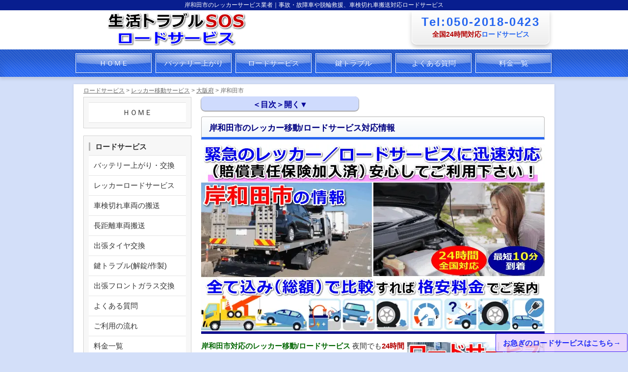

--- FILE ---
content_type: text/html
request_url: https://www.rtcroad.com/wrecker/area-osaka/wrc_kishiwada.html
body_size: 10976
content:
<!DOCTYPE html>
<html lang="ja">
<head>
<meta charset="UTF-8">
<meta http-equiv="X-UA-Compatible" content="IE=edge">
<title>岸和田市レッカー移動ロードサービス情報｜車検切れ車の搬送対応</title>
<meta name="viewport" content="width=device-width, initial-scale=1">
<meta name="description" content="岸和田市レッカー移動／ロードサービス情報｜故障や事故、JAFが対応しない車検切れ車搬送、スタック・脱輪や水没・冠水車の引き上げ、スペアタイヤ交換やガス欠救援など、岸和田市24時間対応のレッカー／ロードサービス。">
<meta name="thumbnail" content="https://www.rtcroad.com/images/rwrc-kishiwada.png">
<link rel="shortcut icon" href="../../favicon.ico">
<link rel="apple-touch-icon" href="../../apple-touch-icon.png" sizes="180x180">
<link rel="icon" type="image/png" href="../../android-touch-icon.png" sizes="192x192">
<link rel="preload" href="../../css/style.css" as="style">
<link rel="preload" href="../../js/openclose.js" as="script">
<link rel="stylesheet" href="../../css/style.css">
<link rel="canonical" href="https://www.rtcroad.com/wrecker/area-osaka/wrc_kishiwada.html">
<script type="text/javascript" src="../../js/openclose.js"></script>
<!--[if lt IE 9]>
<script src="https://oss.maxcdn.com/html5shiv/3.7.2/html5shiv.min.js"></script>
<script src="https://oss.maxcdn.com/respond/1.4.2/respond.min.js"></script>
<![endif]-->
<!-- 画像の遅延読み込み -->
<script async src="https://www.rtcroad.com/js/lazyload.js"></script>
<script>
  if ("loading" in HTMLImageElement.prototype) {
    var images = document.querySelectorAll('img[loading="lazy"]');
    var sources = document.querySelectorAll("source[data-srcset]");
    sources.forEach(function (source) {
      source.srcset = source.dataset.srcset;
    });
    images.forEach(function (img) {
      img.src = img.dataset.src;
    });
  } else {
    var script = document.createElement("script");
    script.src = "https://www.rtcroad.com/js/lazyload.js";
    document.body.appendChild(script);
  }
</script>
<script defer type="text/javascript" src="https://www.rtcroad.com/cgi-bin/acc/acctag.js"></script>
</head>
<body>
<header>
<h1>岸和田市のレッカーサービス業者｜事故・故障車や脱輪救援、車検切れ車搬送対応ロードサービス</h1>
<div id="inner">
  <div id="logo"><a href="https://www.rtcroad.com/"><img src="../../images/logo_sos.png" width="400" height="70" alt="生活トラブルSOSのロードサービス(バッテリー上がり･レッカー)"></a></div>
  <a href="tel:05020180423" onclick="gtag('event', 'click1', {'event_category': 'linkclick','event_label': 'label'});">
  <p id="tel"><span class="renraku">Tel:050-2018-0423</span><span class="red-b">全国24時間対応</span>ロードサービス</p>
  </a>
</div>
<!--/inner--></header>
<div id="menu-box">
  <!--PC用（481px以上端末）メニュー-->
  <nav id="menubar">
  <ul>
    <li><a href="https://www.rtcroad.com/">ＨＯＭＥ</a> 
    <li><a href="../../battery/">バッテリー上がり</a> 
    <li><a href="../">ロードサービス</a> 
    <li><a href="../../key/">鍵トラブル</a> 
    <li><a href="../../faq/">よくある質問</a> 
    <li><a href="../../price/">料金一覧</a> 
  </ul>
  </nav>
  <!--スマホ用（480px以下端末）メニュー-->
  <nav id="menubar-s">
  <ul>
    <li><a href="https://www.rtcroad.com/">ＨＯＭＥ</a> 
    <li><a href="../../battery/">バッテリー上がり</a> 
    <li><a href="../">ロードサービス</a> 
    <li><a href="../../key/">鍵トラブル</a> 
    <li><a href="../../faq/">よくある質問</a> 
    <li><a href="../../price/">料金一覧</a> 
  </ul>
  </nav>
</div>
<!--/menubox-->
<div id="contents">
  <nav id="pankuzu">
    <p><a href="https://www.rtcroad.com/">ロードサービス</a> &gt; <a href="../">レッカー移動サービス</a> &gt; <a href="./">大阪府</a> &gt; 岸和田市</p>
  </nav>
  <article id="main">
  <section>
  <div class="open-box mt-25 mb0">
    <input type="checkbox" aria-label="Index" id="switch" class="on-off"> <label for="switch" class="open-label2"></label>
    <div class="open2">
      <nav class="title_list2"><span class="box-title2">＜目次＞掲載内容</span>
      <ul>
        <li><a href="#road_top">岸和田市のレッカー移動／ロードサービス対応情報</a> 
        <li><a href="#naiyo">岸和田市対応レッカー移動／ロードサービスの内容</a> 
        <li><a href="#info">岸和田市対応のレッカー移動／ロードサービス情報</a>
        <ul>
          <li><a href="#exe">岸和田市でのレッカー移動／ロードサービス対応事例</a> 
        </ul>
        <li><a href="#topics">岸和田市対応ロードサービスに関するトピックス</a>
        <ul>
          <li><a href="#topics1">岸和田市のレッカー／ロードサービス対応の需要と状況</a> 
          <li><a href="#topics2">冠水した車の救援でレッカー／ロードサービスに伝える情報</a> 
        </ul>
        <li><b><a href="../../battery/">バッテリー上がり対応の詳細はこちら</a></b>
      </ul>
      </nav>
    </div>
  </div>
  <h2 id="road_top">岸和田市のレッカー移動/ロードサービス対応情報</h2>
  <picture id="mainimg">
    <source type="image/webp" srcset="../../images/wrtop-kishiwada.png.webp">
    <img src="../../images/wrtop-kishiwada.png" alt="岸和田市での事故・故障車・車検切れ車のレッカー移動・ロードサービス" width="700" height="389">
  </picture>
  <picture id="main2img">
    <source type="image/webp" srcset="../../images/rwrc-kishiwada.png.webp">
    <img src="../../images/rwrc-kishiwada.png" alt="岸和田市対応のロードサービス（レッカー移動業者）" width="280" height="280">
  </picture>
  <p><span class="green-b">岸和田市対応のレッカー移動/ロードサービス</span> 夜間でも<span class="red-b">24時間いつでも現場に駆けつけ</span>ます。車やバイクを動かせない状況（<span class="blue-b">故障や事故</span>、<span class="blue-b">パンクやガス欠</span>、<span class="blue-b">脱輪・落輪</span>や<span class="blue-b">雪道・ぬかるみにタイヤがはまってスタック</span>）などでお困りの際は、お電話一本で出張救援いたします。</p>
  <p>レッカー移動は、お客様のご指定先や最寄りの整備工場へレッカー搬送いたします。JAF未対応の<span class="blue-b">車検切れや自賠責保険切れ</span>、<span class="blue-b">特殊車両の搬送</span>もお任せください。</p>
  <p><span class="blue-b">バッテリー上がり</span>でエンジンがかからない、車の<span class="blue-b">キー閉じ込み(インロック/インキー)の鍵開け</span>、<span class="blue-b">スペアタイヤ交換</span>、<span class="blue-b">出張給油サービス</span>、<span class="blue-b">スマートキーなどの鍵作製</span>などは、出張先の現場で対応可能です。</p>
  <p><span class="green-b">岸和田市のレッカー移動/ロードサービス</span>：岸和田市全域および岸和田市周辺からのご依頼に夜間･深夜、早朝も24時間スピード対応いたします！</p>
  <div class="c mb20">
    <a href="../../price/" class="btn"><span><b>レッカー／ロードサービス料金のご案内</b></span></a>
  </div>
  <div id="info_img"><img src="../../images/dm700x168.png" data-src="../../images/info.png" alt="岸和田市でのロードサービス業者選びは電話品質と安心の適正価格" width="700" height="168" class="lazyload" loading="lazy"></div>
  <div id="tel_img"><a href="tel:05020180423" onclick="gtag('event', 'click1', {'event_category': 'linkclick','event_label': 'label'});"><img src="../../images/dm700x85.png" data-src="../../images/tel2.png" alt="岸和田市対応のロードサービスに電話" width="700" height="85" class="lazyload" loading="lazy"></a>
    <p class="green">スマホの方は上のボタンでお電話できます！</p>
  </div>
  <div class="title_list">
    <span class="box-title">岸和田市の主な対応事例</span>
    <ul>
      <li><a href="#ex1">岸和田市下池田町:うっかりして車検の満了日が過ぎた車検切れ車を民間車検場へ搬送</a>
      <li><a href="#ex2">岸和田市春木若松町:駐車場内で急発進で衝突され事故車になった車をレッカー移動</a> 
      <li><a href="#ex3">岸和田市土生町:ジャンピングスタートでもエンジンがかからない故障車をレッカー移動</a> 
    </ul>
  </div>
  </section>
  <section>
  <h2 id="naiyo" class="mt20 mb10">岸和田市対応レッカー移動/ロードサービスの内容</h2>
  <div id="info_img"><img src="../../images/dm700x376.png" data-src="../../images/road-kishiwada.png" alt="岸和田市のレッカー移動・ロードサービスの内容" width="700" height="376" class="lazyload" loading="lazy"></div>
  <ul class="mokuji_nolink_b">
    <li>夜間･早朝でも<span class="red-b">24時間緊急駆けつけ</span>の岸和田市対応レッカー移動／ロードサービス。
    <li><span class="red-b">故障や事故</span>で走行できない車のレッカー移動。岸和田市外への<a href="../long-price.html"><b>長距離搬送</b></a>にも予約で格安対応。
    <li><span class="red-b">縁石乗り上げ</span>、<span class="red-b">脱輪やぬかるみ・雪道にはまった車の引き上げ</span>などのスタック救援。
    <li>車が<span class="red-b">水没・冠水</span>した時の修理工場へのレッカー移動や廃車手続き。
    <li>JAF未対応の公道の走行や牽引ができない<span class="red-b">車検切れ・自賠責保険切れ車</span>のレッカー搬送。 
  </ul>
  <ul class="mokuji_nolink_b mb0">
    <li>車のキー閉じ込み、インロック・インキーの鍵開け、<span class="red-b">鍵紛失時は現地で鍵作製</span>。 
    <li><b><a href="../tire.html">出張タイヤ交換</a></b>（バーストやパンクした時のスペアタイヤ交換） <li><span class="red-b">出張給油サービス</span>（ガス欠・燃料切れ） 10リットル程度の燃料配達ロードサービス。 <li>レッカー車への<span class="red-b">同乗</span>や<span class="red-b">代車手配</span>、<span class="red-b">車両の預かり</span>、<span class="red-b">廃車</span>なども承ります。
  </ul>
  <p class="mt10"><span class="navy-b font16">岸和田市の警察署や役所の連絡先</span><br>
  事故や故障、車検切れ車のトラブルなどで、最寄りの警察署や役所に連絡が必要な場合は、以下の連絡先を参考にしてください。</p>
  <ul class="mokuji_stn mt-10">
    <li>岸和田警察署：岸和田市作才町1057「TEL：072-439-1234」
    <li>岸和田市役所：岸和田市岸城町7番1号「TEL：072-423-2121」
  </ul>
  <div class="c mt20 mb20">
    <a href="../../price/" class="btn"><span><b>レッカー／ロードサービス料金のご案内</b></span></a>
  </div>
  <div id="tel_img"><a href="tel:05020180423" onclick="gtag('event', 'click1', {'event_category': 'linkclick','event_label': 'label'});"><img src="../../images/dm700x85.png" data-src="../../images/tel2.png" alt="岸和田市対応のロードサービスに電話" width="700" height="85" class="lazyload" loading="lazy"></a>
    <p class="green">スマホの方は上のボタンでお電話できます！</p>
  </div>
  </section>
  <section>
  <h2 id="info" class="mt20 mb10">岸和田市のレッカー移動／ロードサービス情報</h2>
  <p>岸和田市のレッカー移動、脱輪、スタックによる雪道・ぬかるみからの脱出、車のドアロック解錠、水没・冠水した車のレッカー移動や廃車手続き、JAF未対応の車検切れ車搬送など･･･。岸和田市全域および岸和田市周辺からのご依頼に24時間スピード対応で駆けつけます！</p>
  <h3 id="exe" class="mt15 mb0">岸和田市のレッカー移動／ロードサービス対応事例</h3>
  <div id="areaimg"><img src="../../images/dm255x310.png" data-src="../../images/exr-kishiwada.png" alt="岸和田市のレッカー移動ロードサービス対応情報" width="255" height="310" class="lazyload" loading="lazy"></div>
  <p>岸和田市で事故車や故障車のレッカー移動、縁石乗り上げや脱輪、ぬかるみや雪道でスタックして動かせない車両引き上げ、水没(冠水)車のレッカー移動や廃車引き取り、インロック解錠や車検切れ車搬送などのロードサービス対応事例の一部をご紹介します。</p>
  <h4 id="ex1">岸和田市下池田町:うっかりして車検の満了日が過ぎた車検切れ車を民間車検場へ搬送</h4>
  <ul class="ex_list">
    <li><span class="navy-b">受付:</span>13時18分、<span class="navy-b">到着:</span>翌日の9時30分
    <li><span class="navy-b">出張先:</span>岸和田市下池田町の阪和線(久米田駅)近くの月極駐車場
    <li><span class="navy-b">車種:</span>スズキ･クロスビー ハイブリッドMZ
  </ul>
  <p><span class="navy-b">依頼:</span>車検の満了日は7日だったが、1週間くらい前に車検の予約をすれば十分間に合うだろうと思っていた。車は自宅近くの月極駐車場を借りているが、車の姿を見ないこともあり、月が変わっても車検のことをすっかり忘れてしまっていた。</p>
  <p>7日を過ぎて車検切れに気づいたのは、10日になってからだが、急いで車検切れ状態になった車を車検に出す方法について調べてみた。中古車でもあり、ディーラー車検は他の民間車検場よりも費用が掛かるみたいなので、自宅近くで車検対応の整備工場を探してみた。</p>
  <p>大手のカーショップやガソリンスタンドでも車検を頼めることは知っていたが、車検専門店にも興味があった。しかし、車検専門店だと車検だけで何の特典もなさそうなので、カーショップやガソリンスタンドに絞って検討し、カーショップを利用することにした。</p>
  <p>車検切れしているので、車を持ち込む方法を考えるのが面倒だったが、レッカーサービス利用で運んでもらうことにした。</p>
  <p><span class="navy-b">コメント:</span>車検切れしているので、自費で車を運ぶのは止むを得ないと思ったそうです。車検切れでJAFは利用できなかったため、その他のレッカー業者をネット検索で探して、車検切れ車搬送の申し込みをいただきました。</p>
  <p>お客様は、うっかりして車検切れを起こしてしまい、搬送費用が掛かってしまうことになりました。カーショップで車検を受ける理由を教えてくれましたが、ポイント付加が一番の理由とのことでした。</p>
  <p>車検の期間は当日もしくは短期間車検になりそうとのことでしたが、営業開始時間早々に車を届けたいとご希望で、月極駐車場でも待ち合わせ時間は、9時30分をご指定でした。</p>
  <h4 id="ex2">岸和田市春木若松町:駐車場内で急発進で衝突され事故車になった車をレッカー移動</h4>
  <ul class="ex_list">
    <li><span class="navy-b">受付:</span>14時39分、<span class="navy-b">到着:</span>当日の15時17分
    <li><span class="navy-b">出張先:</span>岸和田市春木若松町の南海本線(春木駅)近くの飲食店駐車場
    <li><span class="navy-b">車種:</span>トヨタ･カムリ WSレザーパッケージ
  </ul>
  <p><span class="navy-b">依頼:</span>昼食には少し遅い時間になってしまったが、飲食店の駐車場内で車を駐める場所を探していた。その際、駐車中だった車が突然自分の車に突っ込んできた。衝突されたのは右前輪周辺だが、タイヤ周辺が潰されてしまった。</p>
  <p>実際に走行してみないと分からないが、タイヤも衝突のダメージを受けている可能性があった。相手は全面的に非を認めているが、警察への連絡を避けたいと言っていた。しかし、全く知らない人なので、当人同士で修理の約束をするのはリスクがあるため、警察に来てもらって事故処理をしてもらった。</p>
  <p>エンジンはかかり、走行もできそうだったが、相手に費用負担してもらうこともあり、無理して運転しないでレッカーサービスに来てもらうことにした。</p>
  <p><span class="navy-b">コメント:</span>レッカー車で到着した際、警察が現場を確認してから必要な書類が完成し、事故現場が解放される直前でした。ご夫婦で食事に来たそうですが、食事をする前に事故に巻き込まれてしまったそうです。予約する飲食店ではなかったそうですが、食事はお預けとなってしまいました。</p>
  <p>ディーラーに事故車持ち込みの連絡をしたそうですが、急な連絡だったこともあり、代車は借りれなかったそうです。そのため、レッカー移動先のディーラーへはご主人が同行し、奥様は飲食店のすぐ近くにあるレンタカー会社で、修理中に乗るためのレンタカーを借りに行かれました。</p>
  <h4 id="ex3">岸和田市土生町:ジャンピングスタートでもエンジンがかからない故障車をレッカー移動</h4>
  <ul class="ex_list">
    <li><span class="navy-b">受付:</span>14時21分、<span class="navy-b">到着:</span>当日の15時01分
    <li><span class="navy-b">出張先:</span>岸和田市土生町のショッピングモール（そよら東岸和田）
    <li><span class="navy-b">車種:</span>ホンダ･オデッセイ(アブソルート)
  </ul>
  <p><span class="navy-b">依頼:</span>2時間ほど家電店や作業服店で買い物して車に戻って来たところ、バッテリーが上がった症状が現れてエンジンがかからなくなっていた。その時はまだ正午くらいだったので、電車に乗って自宅に戻り、スターター機能が付いているモバイルバッテリーを持ってきた。</p>
  <p>しかし、モバイルバッテリーはフル充電されているのに、エンジンがかからなかった。以前、バッテリー上がりを経験しているので、エンジンがかからない原因は、バッテリー上がりで間違いなかったと思う。もしかしたら、燃料系の故障かも知れないが、急いで修理する必要があるので、レッカー車を利用させてもらって、今日中に修理先に車を預けたいと思った。</p>
  <p><span class="navy-b">コメント:</span>ジャンピングスタートしても、エンジンがかからない原因は様々です。複合的な故障が原因で、バッテリー上がりのような症状が現れることもあります。日曜日のトラブルでしたが、次の週末にドライブの予定があり、金曜日までには修理を終えたいとご希望でした。</p>
  <p>そのためには、当日中に修理工場へ車を預ける必要があり、レッカー車利用による修理工場への故障車搬送が必須でした。ショッピングセンターからご自宅への往復は、90分から120分かかったそうですが、車の故障が次の週末ドライブの時に起こらなくて良かったと思うことにしたとのことでした。</p>
  <p>初めてのレッカーサービス利用だったそうですが、思った以上に早くレッカー車が来てくれて助かったと感想をいただきました。</p>
  <hr>
  <p class="mt-5 mb15">※コメントは、レッカー／ロードサービスのご相談や作業時の会話内容などを文章化したものです。</p>
  </section>
  <section>
  <h2 id="topics" class="mt20 mb10">岸和田市対応ロードサービスに関するトピックス</h2>
  <p>岸和田市に関することや、自動車・バイク、レッカー移動／ロードサービスなどに関するトピックスです。本ページでは、「岸和田市のレッカー／ロードサービス対応の需要と状況、冠水した車の救援でレッカー／ロードサービスに伝える情報」についてのトピックスをご紹介します。</p>
  <h3 id="topics1" class="mt10">岸和田市のレッカー／ロードサービス対応の需要と状況</h3>
  <p>岸和田市は大阪府南部に位置し、岸和田城や全国的に有名な岸和田だんじり祭で知られる歴史と活気のあるまちです。南海本線の岸和田駅やJR阪和線の東岸和田駅を中心に市街地が広がり、国道26号線や阪神高速湾岸線、阪和自動車道など幹線道路が走るため、自動車交通量が多い地域でもあります。こうした交通環境の中で、レッカーやロードサービスの利用は日常的に発生しており、市特有の事情が需要に影響しています。</p>
  <p>特に臨海部の春木や岸和田港周辺は地盤が低く、大雨時には道路の冠水が起こりやすい地域です。そのため、浸水によってエンジンが停止し走行不能となった車両を搬送する依頼が多く、市内の特徴的な背景のひとつとなっています。また、車検切れのまま動かせなくなった車両を整備工場や陸運局へ運ぶ依頼も目立ち、生活圏に根差した需要として見られます。</p>
  <p>さらに、阪和自動車道の岸和田サービスエリアや国道26号線沿いでは、長距離移動中のエンジントラブルやタイヤ破損が原因でレッカー移動となるケースも少なくありません。加えて、だんじり祭のシーズンには市内の道路が混雑し、渋滞中にバッテリーや冷却系統に不具合を抱える車が立ち往生する場面もあり、祭礼に伴う交通事情が依頼件数を押し上げる一因となっています。</p>
  <p>このように岸和田市では、冠水リスクのある地形、幹線道路を抱える交通環境、そして地域行事といった多面的な要素が絡み合い、レッカーやロードサービスの需要を形づくっているのが特徴です。</p>
  <h3 id="topics2" class="mt20 mb0">冠水した車の救援でレッカー／ロードサービスに伝える情報</h3>
  <div id="topicsimg"><img src="../../images/dm286x215.png" data-src="../../images/kansui5.jpg" alt="冠水した車のレッカー／ロードサービス" width="286" height="215" class="lazyload" loading="lazy"></div>
  <p>冠水した車の救援方法は、車両の状態と周囲の安全を第一に考慮して行います。まず、深い冠水地帯に車が留まっている場合、自力で車を動かそうとせず、安全な場所に避難することが重要です。次に、ロードサービスやレッカー業者に連絡し、車の正確な位置と状況（冠水の深さや車の損傷具合）を伝えます。</p>
  <p>ロードサービスやレッカー業者は専用の装備を用いて、車を安全に引き上げて被害の拡大を防ぎます。最後に、車が引き上げられた後は、必ず専門の整備士に車両の状態を確認してもらい、修理が必要かどうかを判断します。</p>
  <p>冠水した車の救援を依頼する際、レッカーやロードサービスに伝えるべき主な情報は以下の通りです。</p>
  <p class="p_mark2"><span class="navy-b font16">場所と周辺の安全状況</span><br>
  冠水した車の現在地をできる限り詳しく伝えます。具体的には、正確な住所、近くのランドマークや目印（建物、交差点、橋など）、またはスマートフォンのGPS機能を活用して緯度・経度を伝えることも有効です。冠水エリアでは、救援車両がスムーズに到着できるかどうかが重要なので、アクセスが困難な場合や交通規制がある場合、その情報も共有します。</p>
  <p>次に、周辺の安全状況を確認し、救援作業が安全な環境かどうかも伝えます。例えば、冠水が深い場所や水流が速いエリアでは、救援車両が接近できない可能性があります。また、冠水地域が広がっているか、その他の危険要素（倒木、電線の切断、土砂崩れのリスクなど）がないかも伝える必要があります。さらに、自分や同乗者が安全な場所に避難しているかどうかも伝えることで、救援が円滑に進むだけでなく、自身の安全確保にも繋がります。</p>
  <p class="p_mark2"><span class="navy-b font16">冠水した車の状態</span><br>
  車がどの程度冠水しているかを具体的に説明します。例えば、「タイヤが完全に水没している」「車体の半分まで水に浸かっている」など、冠水の深さを明確に伝えます。次に、エンジンの状態も重要です。水に浸かってからエンジンをかけようとしたか、エンジンが作動しない状態かを知らせることで、引き上げ方法が異なってくる可能性があります。</p>
  <p>また、車内に水が入っているかどうかも伝えるべきポイントです。特に、電気系統が冠水によってダメージを受けている場合、火災やショートのリスクがあるため、業者は注意深く対応する必要があります。さらに、車が動かせない場合は、車がどこで止まっているのか（道路の真ん中、ぬかるんだ場所など）を伝え、救援時の作業環境が理解できるようにします。</p>
  <p class="p_mark2"><span class="navy-b font16">車種・車両情報</span><br>
  車種や車両情報を正確に伝えることは非常に重要です。この情報により、適切な機材や対応方法を業者が選定でき、迅速な救援が可能になります。まず、車のメーカーとモデルを伝えます。例えば「日産 ノート」「ホンダ ステップワゴン」といった具体的な車種名を伝えることで、車のサイズや重量が把握でき、どのタイプのレッカー車を使用するかが判断されます。</p>
  <p>次に、車の年式やカラーも重要な情報です。特に駐車場や混雑した道路で救援を依頼する場合、業者が現場で特定しやすくなるためです。また、車がハイブリッド車や電気自動車である場合も伝える必要があります。これらの車は、電気系統に特別な注意が必要で、冠水後に扱う際のリスクが異なるため、対応が異なることが多いです。</p>
  <p>さらに、ナンバープレートの情報も忘れずに伝えましょう。これにより、業者は複数の車両が停まっている状況でも、迅速に目的の車を特定できます。</p>
  <p class="p_mark2"><span class="navy-b font16">故障の状況</span><br>
  車が冠水後にどのような状況になっているかを説明します。例えば、エンジンがかからない、もしくはエンジンがかかってもすぐに停止してしまう場合、それが冠水によるものかどうかを伝えます。エンジンを再始動しようとしたかどうかも重要な情報で、冠水後に再始動を試みた場合、さらなる損傷が発生している可能性があります。</p>
  <p>次に、電気系統の故障についても説明します。冠水によってライトやワイパー、車内の電子機器（ナビやパワーウィンドウなど）が動作しなくなっている場合、それを正確に伝えることで、業者が必要な対応を予測しやすくなります。</p>
  <p>また、タイヤがぬかるみに埋まっている、もしくはブレーキが効かないなどの機械的な問題が発生しているかも伝えます。さらに、車が完全に水中で動かせない場合は、その状態も詳細に説明し、車両の引き上げがどのような方法で行われるべきか判断しやすくします。</p>
  <p class="mt15">これらの情報をスムーズに伝えることで、効率的にレッカーやロードサービスのサポートを受けることが可能になります。</p>
  <hr>
  <div class="c mt20 mb20">
    <a href="../../price/" class="btn"><span><b>レッカー／ロードサービス料金のご案内</b></span></a>
  </div>
  <div id="info_img" class="mt20"><img src="../../images/dm700x168.png" data-src="../../images/info.png" alt="岸和田市でのレッカー移動／ロードサービス業者選びは電話品質と安心の適正価格" width="700" height="168" class="lazyload" loading="lazy"></div>
  <div id="tel_img"><a href="tel:05020180423" onclick="gtag('event', 'click1', {'event_category': 'linkclick','event_label': 'label'});"><img src="../../images/dm700x85.png" data-src="../../images/tel2.png" alt="岸和田市対応のレッカー移動／ロードサービスに電話" width="700" height="85" class="lazyload" loading="lazy"></a>
    <p class="green">スマホの方は上のボタンでお電話できます！</p>
  </div>
  </section>
  </article>
  <!--/main-->
  <aside id="sub">
  <nav class="box1">
  <ul class="submenu mb0">
    <li class="c"><a href="https://www.rtcroad.com/">ＨＯＭＥ</a> 
  </ul>
  </nav>
  <nav class="box1">
  <h3>ロードサービス</h3>
  <ul class="submenu mb10">
    <li><a href="../../battery/">バッテリー上がり・交換</a> 
    <li><a href="../">レッカーロードサービス</a> 
    <li><a href="../shaken.html">車検切れ車両の搬送</a> 
    <li><a href="../long-price.html">長距離車両搬送</a> 
    <li><a href="../tire.html">出張タイヤ交換</a> 
    <li><a href="../../key/">鍵トラブル(解錠/作製)</a> 
    <li><a href="../../front/">出張フロントガラス交換</a> 
    <li><a href="../../faq/">よくある質問</a> 
    <li><a href="../../#flow">ご利用の流れ</a> 
    <li><a href="../../price/">料金一覧</a> 
  </ul>
  </nav>
  <nav class="box1">
  <h3>トピックス・事例</h3>
  <ul class="submenu mb10">
    <li><a href="../../topics/">トピックス</a> 
    <li><a href="../../battery/bt_example/">バッテリー上がり事例</a> 
    <li><a href="../wrc_example/">レッカーサービス事例</a> 
  </ul>
  </nav>
  <nav class="box1">
  <h3>Information</h3>
  <ul class="submenu mb10">
    <li><a href="../../info/anshin.html">安心の施策活動</a> 
    <li><a href="../../info/privacy.html">個人情報取扱い</a> 
    <li><a href="../../info/">運営会社情報</a> 
  </ul>
  </nav>
  </aside>
  <!--/sub-->
  <a href="https://www.rtcroad.com/lp/road.html"><div class="page_change">お急ぎのロードサービスはこちら→</div></a>
  <p id="pagetop"><a href="#top">↑ </a></p>
</div>
<!--/contents-->
<footer>
<div id="copyright"><small>生活トラブルSOSの全国24時間対応ロードサービス</small></div>
</footer>
<!--スマホ用更新情報　480px以下--><script type="text/javascript">
if (OCwindowWidth() <= 480) {
	open_close("newinfo_hdr", "newinfo");
}
</script> <!--メニューの３本バー-->
<div id="menubar_hdr" class="close"><span></span><span></span><span></span></div>
<!--メニューの開閉処理条件設定　480px以下--><script type="text/javascript">
if (OCwindowWidth() <= 480) {
	open_close("menubar_hdr", "menubar-s");
}
</script>
<script>
var ua = navigator.userAgent;
if (ua.indexOf('iPhone') < 0 && ua.indexOf('Android') < 0) { $('a[href^="tel:"]').css('cursor', 'default').click(function (event) { event.preventDefault(); }); } </script>
<script type="text/javascript">
  window._mfq = window._mfq || [];
  (function() {
    var mf = document.createElement("script");
    mf.type = "text/javascript"; mf.defer = true;
    mf.src = "//cdn.mouseflow.com/projects/8cb82fd4-194a-4c90-ad10-12c6e87f08cf.js";
    document.getElementsByTagName("head")[0].appendChild(mf);
  })();
</script>
<script defer src="https://polyfill.io/v2/polyfill.min.js?features=IntersectionObserver"></script>
</body>
</html>


--- FILE ---
content_type: text/css
request_url: https://www.rtcroad.com/css/style.css
body_size: 8259
content:
@charset "utf-8";

body {
	margin: 0px;
	padding: 0px;
	color: #333;
	font-family:"ヒラギノ角ゴ Pro W3", "Hiragino Kaku Gothic Pro", "メイリオ", Meiryo, Osaka, "ＭＳ Ｐゴシック", "MS PGothic", sans-serif;
	font-size: 15px;
	line-height: 1.6;
	background: #d3dff9;
	-webkit-text-size-adjust: none;
}
h1,h2,h3,h4,h5,p,ul,ol,li,dl,dt,dd,form,figure,form {margin: 0px;padding: 0px;}
ul {list-style-type: none;}
img {border: none;max-width: 100%;height: auto;}
a img:hover {opacity: 0.7;}
table {border-collapse:collapse;font-size: 100%;border-spacing: 0;}
iframe {width: 100%;}

a {
	color: #0000FF;
	-webkit-transition: 0.5s;
	transition: 0.5s;
}
a:hover {
	color: #FF7C50;
	text-decoration: none;
}

.clfix:after{
  content: "."; 
  display: block; 
  height: 0; 
  font-size:0;	
  clear: both; 
  visibility:hidden;
}

header {
	width: 100%;
	background: #fff;
}

header #inner {
	width: 980px;
	height: 80px;
	margin: 0 auto;
	position: relative;
	text-decoration: none;
}

header #logo {
	position: absolute;
	left: 10px;
	top: 4px;
}
/*TEL*/
header #tel {
	position: absolute;
	right: 10px;
	top: 0px;
	background: #fff;
	background: -webkit-gradient(linear, left top, left bottom, from(#fff), to(#ededed));
	background: -webkit-linear-gradient(#fff, #ededed);
	background: linear-gradient(#fff, #ededed);
	padding: 10px 20px;
	border-radius: 0px 0px 10px 10px;
	-webkit-box-shadow: 0px 0px 10px rgba(0,0,0,0.2);
	box-shadow: 0px 5px 10px rgba(0,0,0,0.2),0px 0px 1px 1px #fff inset;
	font-size: 14px;
	font-weight: bold;
	text-align: center;
	color: #2666f0;
}

header #tel .renraku {
	display: block;
	color: #2666f0;
	font-size: 24px;
	font-weight: bold;
	line-height: 1.2;
	letter-spacing: 0.1em;
}
header h1 {
	text-align: center;
	font-size: 80%;
	font-weight: normal;
	line-height: 1.8;
	color: #FFFFFF;
	background-color: #081E8F;
}

#menu-box {
	width: 100%;
	overflow: hidden;
	background: #2666f0;
	background-image: repeating-linear-gradient(45deg,rgba(255,255,255,0.1), rgba(255,255,255,0.1) 2px,transparent 0,transparent 4px);
	-webkit-box-shadow: 0px 5px 6px rgba(0,0,0,0.1), 0px 30px 20px rgba(0,0,0,0.15) inset;
	box-shadow: 0px 5px 6px rgba(0,0,0,0.1), 0px 30px 20px rgba(0,0,0,0.15) inset;
	margin-bottom: 15px;
}
#menubar,
#menubar-s {
	width: 980px;
	overflow: hidden;
	margin: 0 auto;
}

#menubar li,
#menubar-s li {
	float: left;
	text-align: center;
	width: 163px;
}
#menubar a,
#menubar-s a {
	margin: 8px 4px;
	display: block;
	text-decoration: none;
	padding: 7px 0px;
	color: #fff;
	text-shadow: 0px -1px #2666f0;
	border: 1px solid #fff;	
	background: radial-gradient(ellipse 200% 50px at top,rgba(255,255,255,0.8),rgba(255,255,255,0.3) 42%,rgba(255,255,255,0) 45%);
	-webkit-box-shadow: 1px 2px 6px rgba(0,0,0,0.2), 0px 0px 1px  1px #2666f0 inset;
	box-shadow: 1px 2px 6px rgba(0,0,0,0.2), 0px 0px 1px  1px #2666f0 inset;
}

#menubar a:hover,
#menubar li.current a {
	position: relative;
	left: 1px;
	top: 1px;
	background: transparent;
}

#menubar-s {
	display: none;
}

#menubar_hdr {
	display: none;
}

#contents {
	clear: both;
	width: 940px;
	padding: 20px 20px 0px;
	margin: 0px auto 30px;
	background: #FFF;
	overflow: hidden;
	-webkit-box-shadow: 0px 0px 5px rgba(0,0,0,0.1);
	box-shadow: 0px 0px 5px rgba(0,0,0,0.1);
}

#pankuzu{
	clear: both;
	width: auto;
	margin-top: -15px;
	margin-bottom: 5px;
}

#pankuzu p{
	color: #666666;
	font-size: 12px;
	line-height: 16px;
	padding: 0px;
}

#pankuzu a{
	color: #666666;
}

#main {
	float: right;
	width: 700px;
	padding-bottom: 20px;
}

#main h2 {
	clear: both;
	color: #000080;
	margin-bottom: 15px;
	font-size: 115%;
	background: #fff;
	background: -webkit-gradient(linear, left top, left bottom, from(#fff), to(#f0f6fa));
	background: -webkit-linear-gradient(#fff, #f0f6fa);
	background: linear-gradient(#fff, #f0f6fa);
	padding: 9px 15px 5px 15px;
	border-radius: 4px 4px 0px 0px;
	border-left: solid 1px #b5b5b5;
	border-top: solid 1px #b5b5b5;
	border-right: solid 1px #b5b5b5;
	border-bottom: solid 5px #2666f0;
}

#main h3 {
	clear: both;
	color: #000080;
	margin-bottom: 10px;
	font-size: 110%;
	background: #fff;
	background: -webkit-gradient(linear, left top, left bottom, from(#fff), to(#f0f6fa));
	background: -webkit-linear-gradient(#fff, #f0f6fa);
	background: linear-gradient(#fff, #f0f6fa);
	padding: 9px 15px 5px 15px;
	border-radius: 4px 4px 4px 4px;
	border-left: solid 1px #b5b5b5;
	border-top: solid 1px #b5b5b5;
	border-right: solid 1px #b5b5b5;
	border-bottom: solid 1px #b5b5b5;
}

#main h4 {
	font-size: 100%;
	margin-top: 10px;
	margin-bottom: 0px;
	color: #000080;
	border-bottom: 1px solid #CCC;
	border-left: 4px solid #2666f0;
	padding-left: 10px;
}

#main h5 {
	color: #000080;
	font-size: 100%;
	margin-top: 5px;
	margin-bottom: -5px;
	padding-left: 0px;
}

#main p {
	padding: 6px 0px 7px;
}
#main p + p {
	padding-top: 0px;
}

#main h2 + p,
#main h3 + p {
	padding-top: 0px;
	margin-top: -6px;
}

#main section.list {
	margin-bottom: 15px;
	position: relative;
	overflow: hidden;
	padding: 20px;
	background: #fff;
	border: 1px solid #ccc;
}

#main section.list p {
	padding: 0px;
	margin-left: 34%;
}

#main section.list figure img {
	float: left;
	padding: 5px;
	background: #fff;
	width: 30%;
	height: auto;
	border: 1px solid #ccc;
}

#main section.list h4 {
	font-size: 120%;
	color: #2666f0;
	border-bottom: solid 1px #2666f0;
	margin-left: 34%;
	margin-bottom: 10px;
}

#sub {
	float: left;
	width: 220px;
	
}

#sub h2 {
	font-size: 100%;
	padding-bottom: 5px;
}

#sub h2::first-letter {
	border-left: 3px solid #b5b5b5;
	padding-left: 10px;
}

#sub h3 {
	font-size: 100%;
	padding-bottom: 5px;
}

#sub h3::first-letter {
	border-left: 3px solid #b5b5b5;
	padding-left: 10px;
}

#sub ul.submenu {
	margin-bottom: 15px;
	border-top: solid 1px #e4e4e4;
}

#sub ul.submenu li {
	background: #fff;
	border-bottom: solid 1px #e4e4e4;
}
#sub ul.submenu li a {
	color: #333;
	text-decoration: none;
	display: block;
	padding: 8px 10px;
}
#sub ul.submenu li a:hover {
	background: #FFF1DF;
	color: #FF7C50;
}

#sub .box1 {
	padding: 10px;
	margin-bottom: 15px;
	background: #f7f7f7;
	border: solid 1px #ccc;
	-webkit-box-shadow: 0px 0px 1px 1px #fff inset;
	box-shadow: 0px 0px 1px 1px #fff inset;
}

#sub .box1 ul.submenu {
	margin-bottom: 0px;
}

.cal {
	width: 100%;
}
.cal, .cal td, .cal th{
	border: 1px solid #ccc;
	text-align: center;
}

.cal th{
	background: #f7f7f7;
}
.cal .sat{
	color: #09F;
}
.cal .sun{
	color: #C33;
}

footer {
	clear: both;
	background: #2666f0;
	color: #fff;
	font-size: 85%;
}
footer a {
	color: #fff;
}
footer a:hover {
	color: #fff;
}
footer .pr {
	display: block;
	font-size: 80%;
}

#footermenu {
	width: 980px;
	margin: 0 auto;
	overflow: hidden;
	padding: 10px 0px;
	font-size: 14px;
}

#footermenu ul {
	float: left;
/*	width: 20%; */
	padding-right: 2%;
}

#copyright {
	clear: both;
	text-align: center;
	background: #333;
}
#copyright a {
	text-decoration: none;
}
#mainimg img {
	width: 100%;
	height: auto;
	vertical-align: bottom;
	margin-top: -5px;
	margin-bottom: 5px;
}

#main2img img {
	margin: 10px 0px 5px 5px;
	width: 280px;
	height: auto;
	float: right;
}

#areaimg img {
	vertical-align: bottom;
	margin: 10px 0px 5px 5px;
	padding: 0px 0px 5px 5px;
	width: 255px;
	height: auto;
	float: right;
}
#topicsimg img {
	vertical-align: bottom;
	margin: 10px 0px 5px 5px;
	padding: 0px 0px 5px 0px;
	width: 286px;
	height: auto;
	float: right;
}

#tel_img {
	margin-bottom: 20px;
}
#tel_img p {
	text-align: center;
	margin-top: -10px;
}

#info_img {
	margin-bottom: 0px;
}

#priceimg img {
	width: 100%;
	vertical-align: bottom;
	margin-bottom: 10px;
}

#new dl{
	padding-left: 5px;
	margin-top: -5px;
	margin-bottom: 15px;
}

#new dt {
	font-weight: bold;
	float: left;
	width: 8em;
}

#new dd {
	padding-left: 8em;
}

.ta1 {
	width: 100%;
	margin-bottom: 15px;
}
.ta1, .ta1 td, .ta1 th {
	border: 1px solid #ccc;
	padding: 10px;
	word-break: break-all;
}

.ta1 th.tamidashi {
	width: auto;
	text-align: left;
	background: #cce6f6;
}

.ta1 th {
	width: 140px;
	text-align: center;
	background: #f7f7f7;
}

.ta1 img {
	vertical-align: bottom;
}

.ta_price {
	width: 100%;
	margin-bottom: 5px;
}
.ta_price, .ta_price td, .ta_price th {
	border: 1px solid #ccc;
	padding: 5px;
	word-break: break-all;
}

.ta_price th.tamidashi {
	width: auto;
	text-align: left;
	background: #cce6f6;
}

.ta_price th {
	width: auto;
	text-align: left;
	background: #f7f7f7;
	font-weight: normal;
}
.ta_price td {
	width: 120px;
	text-align: right;
	background: #ffffff;
}

.ta_price img {
	vertical-align: bottom;
}

.ta_price180 {
	width: 100%;
	margin-bottom: 5px;
}
.ta_price180, .ta_price180 td, .ta_price180 th {
	border: 1px solid #ccc;
	padding: 5px;
	word-break: break-all;
}

.ta_price180 th.tamidashi {
	width: auto;
	text-align: left;
	background: #cce6f6;
}

.ta_price180 th {
	width: auto;
	text-align: left;
	background: #f7f7f7;
	font-weight: normal;
}
.ta_price180 td {
	width: 180px;
	text-align: right;
	background: #ffffff;
}

.ta_price180 img {
	vertical-align: bottom;
}

.faq {
	padding: 0px 15px;
}

.faq dt {
	color: #2666f0;
	font-weight: bold;
	padding-top: 15px;
}

.faq dd {
	border-bottom: 1px solid #CCC;
	overflow: hidden;
	padding-bottom: 15px;
}

#pagetop {
	clear: both;
	padding-top: 40px;
}
#pagetop a {
	color: #FFF;
	font-size: 20px;
	padding: 0px 30px;
	background: #333;
	text-decoration: none;
	text-align: center;
	display: block;
	float: right;
	border-radius: 4px 4px 0px 0px;
}

#pagetop a:hover {
	background-color: #999;
	color: #FFF;
}

.look {
	background: #dcdcdc;
}
.mb15,
.mb1em {
	margin-bottom: 15px;
}
.clear {
	clear: both;
}
ul.disc {
	padding: 0em 25px 1em;
	list-style: disc;
}
.color1 {
	color: #2666f0;
}
.pr {
	font-size: 10px;
}
.wl {
	width: 96%;
}
.ws {
	width: 50%;
}
.c {
	text-align: center;
}
.r {
	text-align: right;
}
.l {
	text-align: left !important;
}
img.fr {
	float: right;
	margin-left: 10px;
	margin-top: 5px;
	margin-bottom: 10px;
}
img.fl {
	float: left;
	margin-right: 10px;
	margin-top: 5px;
	margin-bottom: 10px;
}
.big1 {
	font-size: 30px;
	letter-spacing: 0.2em;
}
.mini1 {
	font-size: 11px;
}
.mini12 {
	font-size: 12px;
}
.mini135 {
	font-size: 13.5px;
}
.mini14h125 {
	font-size: 14px;
	line-height: 125%;
}
.mini15 {
	font-size: 15px;
}
.mini16 {
	font-size: 16px;
}
.mini15h125 {
	color: #666;
	font-size: 15px;
	line-height: 125%;
}
.newicon {
	background: #F00;
	color: #FFF;
	font-size: 10px;
	padding: 0px 5px;
	border-radius: 2px;
	margin: 0px 5px;
}

/*追加したCSS*/
.red{ color: #B30000!important; }
.blue{ color: #0000A3!important; }
.green{ color: #006600!important; }
.yellow{ color: #ffff00!important; }
.navy{ color: #000080!important; }
.orange{ color: #ff9800!important; }
.pink{ color: #ec407a!important; }
.purple{ color: #8C24A3!important; }
.olive{ color: #808000!important; }
.lime{ color: #00ff00!important; }
.aqua{ color: #00bcd4!important; }
.black{ color: #000!important; }
.gray{ color: #ccc!important; }
.white{ color: #fff!important; }
.brown{ color: #804000!important; }

.red-b{ color: #B30000!important; font-weight: bold; }
.blue-b{ color: #0000A3!important; font-weight: bold; }
.green-b{ color: #006600!important; font-weight: bold; }
.yellow-b{ color: #ffff00!important; font-weight: bold; }
.navy-b{ color: #000080!important; font-weight: bold; }
.orange-b{ color: #ff9800!important; font-weight: bold; }
.pink-b{ color: #ec407a!important; font-weight: bold; }
.purple-b{ color: #8C24A3!important; font-weight: bold; }
.olive-b{ color: #808000!important; font-weight: bold; }
.lime-b{ color: #00ff00!important; font-weight: bold; }
.aqua-b{ color: #00bcd4!important; font-weight: bold; }
.black-b{ color: #000!important; font-weight: bold; }
.gray-b{ color: #ccc!important; font-weight: bold; }
.white-b{ color: #fff!important; font-weight: bold; }

.line-blue{ background: linear-gradient(transparent 50%, #9ddff1 50%); }/*青*/
.line-yellow{ background: linear-gradient(transparent 50%, #fff499 50%); }/*黄*/
.line-orange{ background: linear-gradient(transparent 50%, #f7d999 50%); }/*橙*/
.line-pink{ background: linear-gradient(transparent 70%, #f7c2e1 10%); }/*ピンク*/
.line-lime{ background: linear-gradient(transparent 50%, #aae59e 50%); }/*黄緑*/
.line-gray{ background: linear-gradient(transparent 50%, #d6d6d6 50%); }/*灰*/
.line-green{ background: linear-gradient(transparent 50%, #B8DCB8 50%); }/*緑*/

.box-yellow,
.box-orange,
.box-pink,
.box-lime,
.box-gray{ padding: 2px; }

.box-yellow{ background-color: #ff6; }
.box-orange{ background-color: #f90; }
.box-pink{ background-color: #ffccff; }
.box-lime{ background-color: #9f9; }
.box-gray{ background-color: #ccc; }

.mt0{ margin-top: 0px !important;}
.mt5{ margin-top: 5px !important;}
.mt10{ margin-top: 10px !important;}
.mt15{ margin-top: 15px !important;}
.mt20{ margin-top: 20px !important;}
.mt30{ margin-top: 30px !important;}
.mt-5{ margin-top: -5px !important;}
.mt-10{ margin-top: -10px !important;}
.mt-15{ margin-top: -15px !important;}
.mt-20{ margin-top: -20px !important;}
.mt-25{ margin-top: -25px !important;}
.mb0{ margin-bottom: 0px !important;}
.mb3{ margin-bottom: 3px !important;}
.mb5{ margin-bottom: 5px !important;}
.mb10{ margin-bottom: 10px !important;}
.mb15{ margin-bottom: 15px !important;}
.mb20{ margin-bottom: 20px !important;}
.mb30{ margin-bottom: 30px !important;}
.mb-5{ margin-bottom: -5px !important;}
.mb-10{ margin-bottom: -10px !important;}
.mb-15{ margin-bottom: -15px !important;}
.mb-20{ margin-bottom: -20px !important;}
.ml5{ margin-left: 5px !important;}

.pr3{ padding-right: 3px !important;}
.pr4{ padding-right: 4px !important;}

.pt5{ padding-top: 5px !important;}
.pb2{ padding-bottom: 2px !important;}

.font16b {
	font-size: 16px;
	font-weight: bold;
}
.font15 {
	font-size: 15px;
}
.font16 {
	font-size: 16px;
}
.font18 {
	font-size: 18px;
}

.box_2l {
	float: left;
	width: 46.5%;
	margin-left: 1%;
	margin-bottom: 15px;
	border-radius: 5px;
	-moz-border-radius: 5px;
	-webkit-border-radius: 5px;
	box-shadow: rgba(0, 0, 0, 0.1) 0px 0px 3px 0px;
	-webkit-box-shadow: rgba(0, 0, 0, 0.1) 0px 0px 3px 0px;
	-moz-box-shadow: rgba(0, 0, 0, 0.1) 0px 0px 3px 0px;
	background-color: #FFF;
	padding-top: 10px;
	padding-right: 1%;
	padding-bottom: 5px;
	padding-left: 1%;
}

.box_2l .box_img {
	text-align: center;
	padding-top: 0px;
	padding-bottom: 0px;
}

.box_2l a.btn_s {
	font-size: 12px;
	width: 140px;
	padding-top: 7px;
	padding-bottom: 7px;
}

.box_2l_btn {
	float: left;
	width: 46.5%;
	margin-left: 1%;
	margin-bottom: 2px;
	background-color: #FFF;
	padding-top: 5px;
	padding-right: 1%;
	padding-bottom: 0px;
	padding-left: 1%;
}

.box_2l_btn .box_img {
	text-align: center;
	padding-top: 0px;
	padding-bottom: 0px;
}

.box_2l_btn a.btn_s {
	font-size: 12px;
	width: 140px;
	padding-top: 5px;
	padding-bottom: 5px;
}

.box_3l {
	float: left;
	width: 30%;
	margin-left: 1%;
	margin-bottom: 15px;
	border-radius: 5px;
	-moz-border-radius: 5px;
	-webkit-border-radius: 5px;
	box-shadow: rgba(0, 0, 0, 0.1) 0px 0px 3px 0px;
	-webkit-box-shadow: rgba(0, 0, 0, 0.1) 0px 0px 3px 0px;
	-moz-box-shadow: rgba(0, 0, 0, 0.1) 0px 0px 3px 0px;
	background-color: #FFF;
	padding-top: 10px;
	padding-right: 1%;
	padding-bottom: 5px;
	padding-left: 1%;
}

.box_3l .box_img {
	text-align: center;
	padding-top: 0px;
	padding-bottom: 0px;
	padding-left: 0px;
	padding-right: 0px;
}

.box_3l a.btn_s {
	font-size: 12px;
	width: 140px;
	padding-top: 7px;
	padding-bottom: 7px;
}

a.btn_s {
	font-size: 1.6rem;
	font-size: 16px;
	text-decoration: none;
	display: block;
	width: 300px;
	margin-left: auto;
	margin-right: auto;
	text-align: center;
	color: #FFF;
	padding-top: 10px;
	padding-bottom: 10px;
	border-radius: 5px;
	-moz-border-radius: 5px;
	-webkit-border-radius: 5px;
	box-shadow: rgba(0, 0, 0, 0.5) 0px 0px 3px 0px;
	-webkit-box-shadow: rgba(0, 0, 0, 0.5) 0px 0px 3px 0px;
	-moz-box-shadow: rgba(0, 0, 0, 0.5) 0px 0px 3px 0px;
	border: 3px solid #2B5ED8;
	background: -moz-linear-gradient(top, #0E3EA9, #0E3EA9 80%, #000080);
	background: -webkit-gradient(linear, left top, left bottom, from(#0E3EA9), color-stop(0.8, #0E3EA9), to(#000080));
	background-color: #000080;
	letter-spacing: 1px;
	margin-top: 5px;
	margin-bottom: 20px;
}

a.btn_s:hover {
	background: -moz-linear-gradient(top, #114ED2, #1049C5 80%, #1049C5);
	background: -webkit-gradient(linear, left top, left bottom, from(#114ED2), color-stop(0.8, #1049C5), to(#1049C5));
	background-color: #1049C5;
}

.mokuji {
	background-color: #FFF9F0;
	padding:3px 5px 5px;
	box-shadow: rgba(0, 0, 0, 0.15) 0px 0px 3px 0px;
	-webkit-box-shadow: rgba(0, 0, 0, 0.15) 0px 0px 3px 0px;
	-moz-box-shadow: rgba(0, 0, 0, 0.15) 0px 0px 3px 0px;
	border-radius: 5px;
	-moz-border-radius: 5px;
	-webkit-border-radius: 5px;
	border: 1px solid #FFF;
	margin-top: 10px;
	margin-right: 0px;
	margin-bottom: 10px;
	margin-left: 0px;
}
.mokuji li {
	padding: 5px;
	border-bottom-width: 1px;
	border-bottom-style: dotted;
	border-bottom-color: #DCC09E;
	color: #B7835B;
}
.mokuji li:hover {
	color: #081E8F;
}

.mokuji_b {
	background-color: #FFF9F0;
	padding:3px 5px 5px;
	box-shadow: rgba(0, 0, 0, 0.15) 0px 0px 3px 0px;
	-webkit-box-shadow: rgba(0, 0, 0, 0.15) 0px 0px 3px 0px;
	-moz-box-shadow: rgba(0, 0, 0, 0.15) 0px 0px 3px 0px;
	border-radius: 5px;
	-moz-border-radius: 5px;
	-webkit-border-radius: 5px;
	border: 1px solid #FFF;
	margin-top: 10px;
	margin-right: 0px;
	margin-bottom: 10px;
	
	margin-left: 0px;
}
.mokuji_b li {
	padding: 5px 5px 5px 0px;
	border-bottom-width: 1px;
	border-bottom-style: dotted;
	border-bottom-color: #DCC09E;
	color: #B7835B;
	list-style-type: disc;
	margin-left: 20px;
}
.mokuji_b li:hover {
/*	background-color: #FFFFFF; */
	color: #081E8F;
}

.mokuji2 {
	background-color: #FFF9F0;
	padding:3px 5px 5px;
	box-shadow: rgba(0, 0, 0, 0.15) 0px 0px 3px 0px;
	-webkit-box-shadow: rgba(0, 0, 0, 0.15) 0px 0px 3px 0px;
	-moz-box-shadow: rgba(0, 0, 0, 0.15) 0px 0px 3px 0px;
	border-radius: 5px;
	-moz-border-radius: 5px;
	-webkit-border-radius: 5px;
	border: 1px solid #FFF;
	margin-top: 10px;
	margin-right: 0px;
	margin-bottom: 10px;
	margin-left: 0px;
}
.mokuji2 li {
	padding: 5px;
	border-bottom-width: 1px;
	border-bottom-style: dotted;
	border-bottom-color: #DCC09E;
	color: #B7835B;
}
.mokuji2 li a {
	color: #B7835B;
}
.mokuji2 li:hover {
}

.mokuji_nolink {
	background-color: #F0F9FF;
	padding:3px 5px 5px;
	box-shadow: rgba(0, 0, 0, 0.15) 0px 0px 3px 0px;
	-webkit-box-shadow: rgba(0, 0, 0, 0.15) 0px 0px 3px 0px;
	-moz-box-shadow: rgba(0, 0, 0, 0.15) 0px 0px 3px 0px;
	border-radius: 5px;
	-moz-border-radius: 5px;
	-webkit-border-radius: 5px;
	border: 1px solid #FFF;
	margin-top: 10px;
	margin-right: 0px;
	margin-bottom: 10px;
	margin-left: 0px;
}
.mokuji_nolink li {
	padding: 5px;
	border-bottom-width: 1px;
	border-bottom-style: dotted;
	border-bottom-color: #0E3EA9;
	color: #000080;
}

.mokuji_nolink_b {
	background-color: #F0F9FF;
	padding:3px 5px 5px;
	box-shadow: rgba(0, 0, 0, 0.15) 0px 0px 3px 0px;
	-webkit-box-shadow: rgba(0, 0, 0, 0.15) 0px 0px 3px 0px;
	-moz-box-shadow: rgba(0, 0, 0, 0.15) 0px 0px 3px 0px;
	border-radius: 5px;
	-moz-border-radius: 5px;
	-webkit-border-radius: 5px;
	border: 1px solid #FFF;
	margin-top: 10px;
	margin-right: 0px;
	margin-bottom: 10px;
	margin-left: 0px;
}
.mokuji_nolink_b li {
	padding: 5px 5px 5px 0px;
	border-bottom-width: 1px;
	border-bottom-style: dotted;
	border-bottom-color: #0E3EA9;
	color: #000080;
	list-style-type: disc;
	margin-left: 20px;
}

.mokuji_link_c {
	background-color: #F0F9FF;
	padding:3px 5px 5px;
	box-shadow: rgba(0, 0, 0, 0.15) 0px 0px 3px 0px;
	-webkit-box-shadow: rgba(0, 0, 0, 0.15) 0px 0px 3px 0px;
	-moz-box-shadow: rgba(0, 0, 0, 0.15) 0px 0px 3px 0px;
	border-radius: 5px;
	-moz-border-radius: 5px;
	-webkit-border-radius: 5px;
	border: 1px solid #FFF;
	margin-top: 10px;
	margin-right: 0px;
	margin-bottom: 10px;
	margin-left: 0px;
}
.mokuji_link_c li {
	padding: 5px 5px 5px 0px;
	border-bottom-width: 1px;
	border-bottom-style: dotted;
	border-bottom-color: #0E3EA9;
	color: #000080;
	list-style-type: disc;
	margin-left: 20px;
}

.mokuji_link_c li a {
	color: #000080;
}

.mokuji_link_c li a:hover {
	color: #FFB050;
}


.mokuji_stn {
	background-color: #FFFFFF;
	padding:3px 5px 5px;
	margin-top: 0px;
	margin-right: 6px;
	margin-bottom: 10px;
	margin-left: -5px;
}
.mokuji_stn li {
	padding: 5px;
	padding-left: 0px;
	border-bottom-width: 1px;
	border-bottom-style: dotted;
	border-bottom-color: #0E3EA9;
	color: #000080;
}
.mokuji_stn li a {
	color: #000080;
}

.mokuji_link {
	background-color: #FFFFFF;
	padding:3px 5px 5px;
	margin-top: 0px;
	margin-right: 6px;
	margin-bottom: 10px;
	margin-left: -5px;
}
.mokuji_link li {
	padding: 3px;
	padding-left: 0px;
	color: #000080;
	list-style-type: disc;
	margin-left: 15px;
}
.mokuji_link li a {
	color: #000080;
}

.ex_list {
	background-color: #FFFFFF;
	padding:3px 5px 5px;
	margin-top: 0px;
	margin-right: 6px;
	margin-bottom: -5px;
	margin-left: -5px;
}
.ex_list li {
	padding: 3px;
	padding-left: 0px;
	color: #333333;
	list-style-type: disc;
	margin-left: 15px;
	margin-bottom: -3px;
	line-height: 135%;
}
.ex_list li a {
	color: #333333;
}

.ex_list2 {
	background-color: #FFFFFF;
	padding:3px 5px 5px;
	margin-top: 0px;
	margin-right: 6px;
	margin-bottom: -5px;
	margin-left: -5px;
}
.ex_list2 li {
	padding: 3px;
	padding-left: 0px;
	color: #333333;
	list-style-type: disc;
	margin-left: 15px;
	margin-bottom: 0px;
	line-height: 150%;
}
.ex_list2 li a {
	color: #333333;
}

.mokuji_ex {
	background-color: #FFFFFF;
	padding:3px 0px 5px 0px;
	margin-top: 0px;
	margin-right: 0px;
	margin-bottom: 10px;
	margin-left: 0px;
}
.mokuji_ex li {
	font-size: 15px;	/*文字サイズ*/
	line-height: 140%;
	padding: 5px 5px 2px 5px;
	padding-left: 0px;
	border-bottom-width: 1px;
	border-bottom-style: dotted;
	border-bottom-color: #0E3EA9;
	color: #333333;
}
.mokuji_ex li a {
	color: #000080;
}

.tokucho {
	background-color: #F0F9FF;
	padding:3px 5px 5px;
	box-shadow: rgba(0, 0, 0, 0.15) 0px 0px 3px 0px;
	-webkit-box-shadow: rgba(0, 0, 0, 0.15) 0px 0px 3px 0px;
	-moz-box-shadow: rgba(0, 0, 0, 0.15) 0px 0px 3px 0px;
	border-radius: 5px;
	-moz-border-radius: 5px;
	-webkit-border-radius: 5px;
	border: 1px solid #FFF;
	margin-top: 10px;
	margin-right: 0px;
	margin-bottom: 10px;
	margin-left: 0px;
	font-size: 16px;
	font-weight: bold;
}
.tokucho li {
	padding: 5px;
	border-bottom-width: 1px;
	border-bottom-style: dotted;
	border-bottom-color: #0E3EA9;
	color: #000080;
}
.tokucho_p {
	font-size: 13px;
	margin-top: -10px;
}
.flow_p {
	font-size: 14px;
	margin-top: -10px;
	margin-bottom: 5px;
	padding-bottom: 10px !important;
	line-height: 150%;
}


.cont_box {
	margin-top: -10px;
	margin-bottom: 20px;
	padding: 0px;
}

.cont_box_h3 {
	margin-top: -12px;
	margin-bottom: 20px;
	padding: 0px;
}

/*アコーディオン全体*/
.cp_menu {
  width: 95%;
  margin: 0px;
  padding: 10px 10px 10px 10px;
}
.cp_menu a {
  display: block;
  color:#008800;
  text-decoration: none;
}
.cp_menu a:hover {
  color: #FFB950;
}

.cp_menu input {
  display: none;
}


.cp_menu label {
  cursor :pointer;
  display: block;
  font-size: 18px;
  font-weight: bold;
  text-decoration: none;
  color: #fff;
  line-height: 1;
  position: relative;
  margin: 0 0 0 0px;
  padding: 15px 15px 13px 15px;
  background-color: #008800;
}

.cp_menu ul {
  margin: 0;
  padding: 0;
  list-style: none;
  margin-bottom: 1px;
}
.cp_menu li {
  height: 0;
  overflow-y: hidden;
  transition: padding-bottom 0.5s, padding-top 0.5s; /*閉じるときのアニメーション*/
  -webkit-transition: padding-bottom 0.5s, padding-top 0.5s
  -moz-transition: padding-bottom 0.5s, padding-top 0.5s;
  -ms-transition: padding-bottom 0.5s, padding-top 0.5s;
  -o-transition: padding-bottom 0.5s, padding-top 0.5s;
  border-bottom: solid 1px #1AC300;
  border-left: solid 1px #1AC300;
  border-right: solid 1px #1AC300;
}
#menu_bar01:checked ~ #links01 li,
#menu_bar02:checked ~ #links02 li {
  height: auto; /*開いたときに表示されるliの高さ*/
  opacity: 1;
  background: #ECFCEF;
  padding: 10px;
}

#menu_bar01:checked ~ #links01 li:last-child,
#menu_bar02:checked ~ #links02 li:last-child {
  margin-bottom: 10px;
}

.cp_menu label:after{
  content:"";
  display:block;
  width:8px;
  height:8px;
  border-top: #fff 2px solid;
  border-right: #fff 2px solid;
  -webkit-transform: rotate(135deg);
  -ms-transform: rotate(135deg);
  transform: rotate(135deg);
  position:absolute;
  right: 3%;
  top: 0;
  bottom: 15%;
  margin: auto;
}

.cp_menu input[type=checkbox]:checked + label:after{
  content:"";
  display:block;
  width:8px;
  height:8px;
  border-top: #fff 2px solid;
  border-right: #fff 2px solid;
  -webkit-transform: rotate(-45deg);
  -ms-transform: rotate(-45deg);
  transform: rotate(-45deg);
  position:absolute;
  right: 3%;
  top: 7%;
  bottom: 0;
  margin: auto;
}

/*アコーディオン全体*/
.cp_menu2 {
  width: 100%;
  margin: 0px;
  padding: 15px 10px 10px 0px;
}
.cp_menu2 a {
  display: block;
  color:#A00000;
  text-decoration: none;
}
.cp_menu2 a:hover {
  color: #FFB950;
}

.cp_menu2 input {
  display: none;
}


.cp_menu2 label {
  cursor :pointer;
  display: block;
  font-size: 16px;
  font-weight: bold;
  text-decoration: none;
  color: #fff;
  line-height: 1;
  position: relative;
  margin: 0 0 0 0px;
  padding: 12px 5px 10px 10px;
  background-color: #A00000;
}

.cp_menu2 ul {
  margin: 0;
  padding: 0;
  list-style: none;
  margin-bottom: 1px;
}
.cp_menu2 li {
  height: 0;
  overflow-y: hidden;
  transition: padding-bottom 0.5s, padding-top 0.5s; /*閉じるときのアニメーション*/
  -webkit-transition: padding-bottom 0.5s, padding-top 0.5s
  -moz-transition: padding-bottom 0.5s, padding-top 0.5s;
  -ms-transition: padding-bottom 0.5s, padding-top 0.5s;
  -o-transition: padding-bottom 0.5s, padding-top 0.5s;
  border-bottom: solid 1px #A00000;
  border-left: solid 1px #A00000;
  border-right: solid 1px #A00000;
}
#menu_bar01:checked ~ #links01 li,
#menu_bar02:checked ~ #links02 li {
  height: auto; /*開いたときに表示されるliの高さ*/
  opacity: 1;
  background: #FFF7F7;
  padding: 7px 5px 5px 10px;
}

#menu_bar01:checked ~ #links01 li:last-child,
#menu_bar02:checked ~ #links02 li:last-child {
  margin-bottom: 10px;
}

.cp_menu2 label:after{
  content:"";
  display:block;
  width:8px;
  height:8px;
  border-top: #fff 2px solid;
  border-right: #fff 2px solid;
  -webkit-transform: rotate(135deg);
  -ms-transform: rotate(135deg);
  transform: rotate(135deg);
  position:absolute;
  right: 3%;
  top: 0;
  bottom: 15%;
  margin: auto;
}

.cp_menu2 input[type=checkbox]:checked + label:after{
  content:"";
  display:block;
  width:8px;
  height:8px;
  border-top: #fff 2px solid;
  border-right: #fff 2px solid;
  -webkit-transform: rotate(-45deg);
  -ms-transform: rotate(-45deg);
  transform: rotate(-45deg);
  position:absolute;
  right: 3%;
  top: 7%;
  bottom: 0;
  margin: auto;
}

a.bt-type1{
  display: block;
  text-decoration: none;
  height:40px;
  line-height: 42px;
  text-align: center;
  margin-left: 45px;
  margin-right: 45px;
  color: #2bb6c1;
  border:solid 1px #2bb6c1;
  border-radius: 20px;
  -webkit-transition: 0.3s;
  -moz-transition: 0.3s;
  -o-transition: 0.3s;
  -ms-transition: 0.3s;
  transition: 0.3s;
}
a.bt-type1:hover{
  background: #2bb6c1;
  color: #fff;
}

/*ボタン*/

.btn{
	display: inline-block;
	padding: 0.8em 0.7em 0.7em 0.7em;
	border: 0;
	border: 1px solid #e1afff;
	background: #f4e4ff;
	color: #6f0b96;
	font-size: 15px;
	text-decoration: none;
	line-height: 125%;
	border-radius: 8px;
	box-shadow: 4px 4px 0px #f2ddff;
		float: none;
		margin-right: 0;
		margin-left: 0;
}

.btn:hover{
	border: 1px solid #ffc081;
	background: #ffead5;
	color: #723900;
	box-shadow: 4px 4px 0px #ffe4c9;
	cursor: pointer;
}

.btn span{
	padding-left: 5px;
	padding-right: 18px;
	background: url(../images/icon/icon-btn-arw.png) right center no-repeat;
}

.title_list {
    position: relative;
    margin: 1em 0 2em;
    padding: 0.5em 1em;
    border: solid 3px #000099;
    border-radius: 8px;
}
.title_list .box-title {
    position: absolute;
    display: inline-block;
    top: -13px;
    left: 10px;
    padding: 0 9px;
    line-height: 1;
    font-size: 17px;
    background: #FFF;
    color: #000099;
    font-weight: bold;
}
.title_list p {
    margin: 0;
    padding: 0;
}
.title_list ul li {
  line-height: 1.4;
  padding: 0.25em 0.2em 0.25em 0.8em;
  list-style-type: none!important;
}
.title_list ul li a{
    color: #000099;
}

.title_list ul li a:hover {
	color: #FF7C50;
}

.title_list ul li:before {/*疑似要素*/
  content: "\025cf";/*アイコンの種類*/
  position: absolute;
  font-size: 16px;
  left : 0.5em;/*左端からのアイコンまでの距離*/
  color: #000099;/*アイコン色*/
}


.title_list2 {
    position: relative;
    margin: 0.8em 0 0.5em;
    padding: 0.5em 1em 0.25em;
    border: solid 2px #000099;
    border-radius: 8px;
}
.title_list2 .box-title2 {
    position: absolute;
    display: inline-block;
    top: -9px;
    left: 20px;
    padding: 0 5px;
    line-height: 1;
    font-size: 17px;
    background: #FFF;
    color: #000099;
    font-weight: bold;
}
.title_list2 p {
    margin: 0;
    padding: 0;
}
.title_list2 ul li {
  margin-left: 0.8em;
  line-height: 1.8;
  padding: 0.25em 0.2em 0.25em 0em;
  list-style-type: disc!important;
}
.title_list2 ul li a{
    color: #000099;
}

.title_list2 ul li a:hover {
	color: #FF7C50;
}

.title_list2 ul li:before {/*疑似要素*/
/*  content: "\025cf"; */
  position: absolute;
  font-size: 16px;
  left : 0.5em;/*左端からのアイコンまでの距離*/
  color: #000099;/*アイコン色*/
}


.title_list_link {
    position: relative;
    margin: 1em 0 2em;
    padding: 0.5em 1em;
    border: solid 3px #000099;
    border-radius: 8px;
}
.title_list_link .box-title {
    position: absolute;
    display: inline-block;
    top: -13px;
    left: 10px;
    padding: 0 9px;
    line-height: 1;
    font-size: 16px;
    background: #FFF;
    color: #000099;
    font-weight: bold;
}
.title_list_link p {
    margin: 0;
    padding: 0;
}
.title_list_link ul li {
  line-height: 1.4;
  padding: 0.25em 0.2em 0.25em 0.8em;
  list-style-type: none!important;
}
.title_list_link ul li a{
    color: #000099;
}

.title_list_link ul li a:hover {
	color: #FF7C50;
}

.title_list_link ul li:before {/*疑似要素*/
  content: "\025cf";/*アイコンの種類*/
  position: absolute;
  font-size: 16px;
  left : 0.5em;/*左端からのアイコンまでの距離*/
  color: #000099;/*アイコン色*/
}

/*inputを非表示*/
input[type="checkbox"].on-off{
  opacity: 0;
}
/*ラベル（「開く」ボタン）*/
.open-label2{
  font-size: 16px;
  width: 45%;
  margin: 0px 0px 0px 0px;
  padding: 0.25em 0.2em 0em 0.2em;
  display: block;
  color: #000099;
  font-weight: bold;
  text-align: center;
  box-shadow: 0 1px 0 1px #aaa;
  background: #CFDBFD;
  border-radius: 8px;
}
/*エフェクト*/
.open-label2:active{
  box-shadow: 0 0 0 0;
}
.open-label2:hover{
  background: -webkit-linear-gradient(bottom, #fff4e0 1%,orange 80%);
  background: #EFF3FE;
}
/*ラベルに表示するテキスト*/
.open-label2::after{
  content:'＜目次＞開く\025bc';
}
.on-off:checked ~ .open-label2::after{
  content: '＜目次＞閉じる\025b2';
}

/*開閉エリア*/
.open2{
  padding: 0em;
  height: 0;
  opacity: 0;
  transition: 1s;
}
/*「開く」をタップで表示*/
.on-off:checked  ~ .open2{
  padding: 0em 0em;
  height: auto;
  opacity: 1;
}


	/*Retina（高解像度）ディスプレイ用*/
	@media screen and (-webkit-min-device-pixel-ratio:2),
	(min-resolution: 2dppx){

		.btn span{
			padding-left: 5px;
			background: url(../images/icon/icon-btn-arw@2x.png) right center no-repeat;
			-webkit-background-size: 10px 14px;
			background-size: 10px 14px;
		}

	}

	.btn-form01{
		padding: 12px 10px 10px 10px;
	}

	.btn-form02{
		padding: 25px 20px;
	}



.li_menu li {
    background-color: #78AEFF;
    border-bottom: solid 1px #59ACFF;
    height: 44px;
    line-height: 44px;
    margin-bottom: 5px;
    position: relative;
    text-align: left;
    font-weight: bold;
    font-size:16px;
}

.li_menu li:first-child {
    border-top: 0px;
}
   
.li_menu li:last-child {
    border-bottom: 0px;
}

.li_menu li a {
    color: #FFF;
    display: block;
    padding: 0 0 0 16px;
    text-decoration: none;
}

.li_menu a:hover {
    background-color: #9CF;
}

.arrow {
    background-image: url("../images/icon_arrow.png");
    background-size: 17px 26px;
    background-repeat: no-repeat;
    background-position: 0 0;
    position: absolute;
    width: 17px;
    height: 26px;
    top: 8px;
    right: 16px;
}


.img_left,
.img_right {
	margin: 10px 5px 5px 5px;
	float: left;
	padding: 2px;
}
.img_right {
	margin: 10px 5px 5px 5px;
	float: right;
}

#tel_btn {
	width: 70%;
	text-align: center;
}

.dllist dl{
	margin-top: -5px;
	margin-bottom: 15px;
}

.dllist dt{
	padding-left: 0px;
	margin-bottom: -2px;
	font-weight: bold;
	color: #000080;
}

.dllist dd{
	padding-left: 0px;
	padding-bottom: 4px;
}

.page_change {
 position: fixed;
 bottom: 1px;
 right: 1px;
 font-weight: bold;
  
 border:1px solid #2200FF;
 padding:5pt 10pt 4pt;
 background-color: #ECD6FC;
 filter:alpha(opacity=85);
 -moz-opacity:0.85;
 -khtml-opacity: 0.85;
 opacity:0.85;
     
 text-shadow: 0 -1px 1px #FFF, -1px 0 1px #FFF, 1px 0 1px #aaa; 
 -webkit-box-shadow: 1px 1px 2px #E7E7E7;
 -moz-box-shadow: 1px 1px 2px #E7E7E7; 
 -webkit-border-radius: 3px; 
 -moz-border-radius: 3px;
}

.page_change a {
 color: #59049A;
}
.page_change a:hover {
 color: #A028FB;
}

/*---------------------------------
アコーディオンボックス
--------------------------------*/
.acbox{
  width: auto;
  font-size: 0px; /* ラベルと開く部分を分離する時は数値を入れる */
  margin: 0px; /* ボックス全体の位置調整 */
}

.acbox label{
  width: auto;
  font-size: 15px; /* ラベルの文字サイズ */
  text-align: left;
  background: #7ACAEF; /* ラベルの背景色 */
  position: relative;
  display: block;
  padding:8px 18px 8px 8px;
  border-radius: 4px; /* ラベルの角の丸み */
  cursor: pointer;
  color: #fff;
}

.acbox label:hover{
  background: #8BC34A; /* ラベルにマウスを乗せた時の背景色 */
}

.acbox input{
  display: none;
}

.acbox label:after{
  color: #fff;
  content:"\025bc"; /* ラベルのアイコン */
  position: absolute;
  top: 50%;
  right: 10px;
  margin-top: -10px;
}

.acbox input:checked ~ label::after {
  content:"\025b2"; /* ラベルをクリックした後のアイコン */
}

.acbox div{
  height: 0px;
  overflow: hidden;
  opacity: 0;
  transition: 0.15s; /* 開閉スピードの設定 */
}

.acbox input:checked ~ div{
  height: auto;
  padding: 5px; /* 開いた部分の枠内の余白 */
  border-radius: 0px;
  background: #F3F4F5; /* 開いた部分の背景色 */
  opacity: 1;
}

.acbox input:checked ~ label {
  background: #7ACAEF; /* クリック後のラベルの背景色 */
}


.acbox-under{
  font-size: 15px; /* 開いた部分の文字サイズ */
  color: #555555; /* 開いた部分の文字色 */
  margin-bottom: 10px;
}


.area_list {
	color: #333;
	padding: 0px;
	margin: 0px;
	line-height: 140%;
}
.area_list li {
	color: #333;
	padding: 0px;
	margin: 0px 0px 2px 0px;
}
.area_list li a {
	color: #333;
}
.area_list li:hover {
	color: #333;
}

.p_mark {
  text-indent: -1em;
  margin-left: 1em;
}

.p_mark:before {
  content:"\025cf";
  color: #000080;
  display: inline-block;
  width: 1em;
  text-indent: 0;
}

.p_mark2:before {
  content:"\025c6";
  color: #000080;
  display: inline-block;
  width: 1em;
  text-indent: 0;
}

.v_scroll{
  overflow-y:scroll;
  height:275px;
  padding-left:5px;
  border:solid 1px #2666f0;
}

.lh115 {
  line-height:100%;
}



/*画面幅800px以下の設定
---------------------------------------------------------------------------*/
@media screen and (max-width:800px){

header #inner {
	width: auto;
}

#menu-box {
	margin-bottom: 0px;
}
#menubar,
#menubar-s {
	width: auto;
}

#menubar li,
#menubar-s li {
	width: 50%;
}
#menubar a,
#menubar-s a {
	margin: 4px;
}

#contents {
	width: auto;
	margin-bottom: 0px;
}

#main, #sub {
	float: none;
	width: auto;
}

#footermenu {
	width: 90%;
	background: none;
}

#footermenu ul {
	width: 23%;
	padding-right: 2%;
}

body.s-n #sub {
	display: none;
}

#tel_img {
	width: 100%;
	height: auto;
}

#info_img {
	width: 100%;
	height: auto;
}

}


/*画面幅730px以下の設定
---------------------------------------------------------------------------*/
@media screen and (max-width:730px){

header #logo {
	width: 45%;
	height: auto;
}

header #tel {
	padding: 10px;
}


#main2img img {
	margin: 10px 0px 5px 5px;
	float: right;
	width: 260px;
	height: auto;
}

#areaimg img {
	margin: 10px 0px 5px 5px;
	padding: 0px 0px 5px 5px;
	float: right;
	width: 192px;
	height: auto;
}
#topicsimg img {
	vertical-align: bottom;
	margin: 10px 0px 5px 5px;
	padding: 0px 0px 5px 5px;
	float: right;
	width: 292px;
	height: auto;
}


}

/*画面幅550px以下の設定
---------------------------------------------------------------------------*/
@media screen and (max-width:550px){

header #inner {
	height: auto;
	text-align: center;
	padding-top: 5px;
	margin-bottom: 10px;
}
header #inner a {
	text-decoration: none;
}

header #logo {
	width: auto;
	height: auto;
	position: static;
}

header #tel {
	position: static;
}

header #tel .renraku {
	padding:0px;
}
#pankuzu {
	display: none;
}

#contents {
	padding: 10px 10px 0px;
}

#main2img img {
	margin: 10px 0px 5px 5px;
	float: right;
	width: 220px;
	height: auto;
}

#areaimg img {
	margin: 10px 0px 5px 5px;
	padding: 0px 0px 5px 5px;
	float: right;
	width: 165px;
	height: auto;
}
#topicsimg img {
	vertical-align: bottom;
	margin: 10px 0px 5px 5px;
	padding: 0px 0px 5px 5px;
	float: right;
	width: 220px;
	height: auto;
}


}



/*画面幅480px以下の設定
---------------------------------------------------------------------------*/
@media screen and (max-width:480px){
#pankuzu {
	display: none;
}

header #inner {
	text-align: left;
}

header #logo {
	width: 80%;
	height: auto;
}

#menubar li,
#menubar-s li {
	width: 100%;
}
/*スマホ用メニューを非表示から表示に切り替える*/
#menubar-s {
	display: block;
}
/*PC用メニューを非表示にする*/
#menubar {
	display: none;
}

/*３本バーアイコン設定
---------------------------------------------------------------------------*/
/*３本バーブロック*/
#menubar_hdr {
	display: block;
	position: absolute;
	top: 10px;
	right: 10px;
	width: 30px;
	border: 1px solid #000;
	border-radius: 4px;
	padding: 12px 10px 5px;
	background: #fff;
}

#menubar_hdr span {
	display: block;
	border-top: 3px solid #000;
	margin-bottom: 7px;
}

#main section.list p {
	margin-left: 0;
}

#main section.list figure img {
	float: none;
	width: 100%;
	box-sizing: border-box;
	-moz-box-sizing: border-box;
	-webkit-box-sizing: border-box;
}

#main section.list h4 {
	margin-left: 0;
}

#footermenu {
	display: none;
}

section#new h2.open {
	background: url(../images/btn_minus.png) no-repeat right center/34px 34px, repeating-linear-gradient(45deg,rgba(255,255,255,0.1), rgba(255,255,255,0.1) 2px,transparent 0,transparent 4px),#2666f0;
}
section#new h2.close {
	background: url(../images/btn_plus.png) no-repeat right center/34px 34px, repeating-linear-gradient(45deg,rgba(255,255,255,0.1), rgba(255,255,255,0.1) 2px,transparent 0,transparent 4px),#2666f0;
}

.ta1 th {
	width: 100px;
	padding: 5px;
}

.ta1 td {
	width: auto;
	padding: 5px;
}

.ta1_price th {
	width: 100px;
	padding: 5px;
}

.ta1_price td {
	width: auto;
	padding: 5px;
}

.ws,.wl {
	width: 90%;
}
img.fr,
img.fl {
	float: none;
	margin: 0;
	width: 100%;
}

	.box_2l {
	float: none;
	width: 96%;
	margin-left: auto;
	margin-right: auto;
	}

	.box_2l .box_img {
	text-align: center;
	padding-left: 5px;
	padding-right: 5px;
}
	.box_3l {
	float: none;
	width: 96%;
	margin-left: auto;
	margin-right: auto;
	}

.box_3l .box_img {
	padding-left: 5px;
	padding-right: 5px;
}

#main2img img {
	margin: 10px 0px 5px 5px;
	float: right;
	width: 192px;
	height: auto;
}

#areaimg img {
	margin: 10px 0px 5px 5px;
	padding: 0px 0px 5px 5px;
	float: right;
	width: 126px;
	height: auto;
}
#topicsimg img {
	vertical-align: bottom;
	margin: 10px 0px 5px 5px;
	padding: 0px 0px 5px 5px;
	float: right;
	width: 180px;
	height: auto;
}

a.bt-type1{
  display: block;
  text-decoration: none;
  height:40px;
  line-height: 42px;
  text-align: center;
  margin-left: 20px;
  margin-right: 20px;
  color: #2bb6c1;
  border:solid 1px #2bb6c1;
  border-radius: 20px;
  -webkit-transition: 0.3s;
  -moz-transition: 0.3s;
  -o-transition: 0.3s;
  -ms-transition: 0.3s;
  transition: 0.3s;
}
a.bt-type1:hover{
  background: #2bb6c1;
  color: #fff;
}


}
